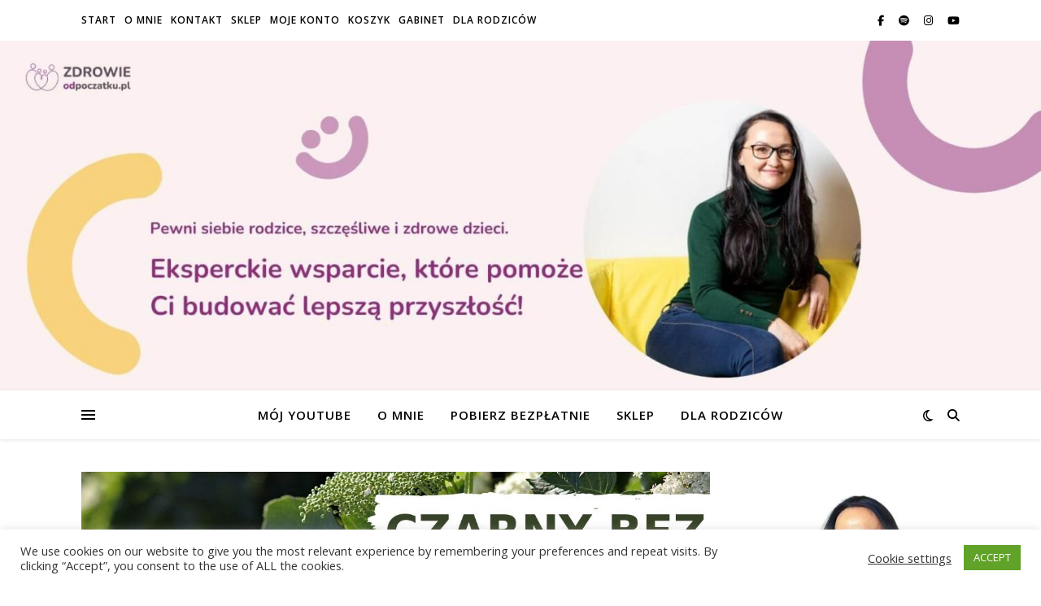

--- FILE ---
content_type: text/html; charset=UTF-8
request_url: https://zdrowieodpoczatku.pl/tag/czarny-bez-na-przeczyszczenie/
body_size: 22046
content:
<!DOCTYPE html><html lang="pl-PL"><head><meta charset="UTF-8"><link rel="preconnect" href="https://fonts.gstatic.com/" crossorigin /><meta name="viewport" content="width=device-width, initial-scale=1.0" /><link rel="profile" href="https://gmpg.org/xfn/11"><meta name='robots' content='index, follow, max-image-preview:large, max-snippet:-1, max-video-preview:-1' /> <script data-cfasync="false" data-pagespeed-no-defer>window.dataLayerPYS = window.dataLayerPYS || [];</script> <title>Archiwa: czarny bez na przeczyszczenie - ZDROWIE OD POCZATKU</title><link rel="canonical" href="https://zdrowieodpoczatku.pl/tag/czarny-bez-na-przeczyszczenie/" /><meta property="og:locale" content="pl_PL" /><meta property="og:type" content="article" /><meta property="og:title" content="Archiwa: czarny bez na przeczyszczenie - ZDROWIE OD POCZATKU" /><meta property="og:url" content="https://zdrowieodpoczatku.pl/tag/czarny-bez-na-przeczyszczenie/" /><meta property="og:site_name" content="ZDROWIE OD POCZATKU" /><meta name="twitter:card" content="summary_large_image" /> <script type="application/ld+json" class="yoast-schema-graph">{"@context":"https://schema.org","@graph":[{"@type":"CollectionPage","@id":"https://zdrowieodpoczatku.pl/tag/czarny-bez-na-przeczyszczenie/","url":"https://zdrowieodpoczatku.pl/tag/czarny-bez-na-przeczyszczenie/","name":"Archiwa: czarny bez na przeczyszczenie - ZDROWIE OD POCZATKU","isPartOf":{"@id":"https://zdrowieodpoczatku.pl/#website"},"primaryImageOfPage":{"@id":"https://zdrowieodpoczatku.pl/tag/czarny-bez-na-przeczyszczenie/#primaryimage"},"image":{"@id":"https://zdrowieodpoczatku.pl/tag/czarny-bez-na-przeczyszczenie/#primaryimage"},"thumbnailUrl":"https://zdrowieodpoczatku.pl/wp-content/uploads/2021/04/WYTRAWNE-KETO-MUFFINKI-4.jpg","breadcrumb":{"@id":"https://zdrowieodpoczatku.pl/tag/czarny-bez-na-przeczyszczenie/#breadcrumb"},"inLanguage":"pl-PL"},{"@type":"ImageObject","inLanguage":"pl-PL","@id":"https://zdrowieodpoczatku.pl/tag/czarny-bez-na-przeczyszczenie/#primaryimage","url":"https://zdrowieodpoczatku.pl/wp-content/uploads/2021/04/WYTRAWNE-KETO-MUFFINKI-4.jpg","contentUrl":"https://zdrowieodpoczatku.pl/wp-content/uploads/2021/04/WYTRAWNE-KETO-MUFFINKI-4.jpg","width":1140,"height":641,"caption":"naturalny lek"},{"@type":"BreadcrumbList","@id":"https://zdrowieodpoczatku.pl/tag/czarny-bez-na-przeczyszczenie/#breadcrumb","itemListElement":[{"@type":"ListItem","position":1,"name":"Strona główna","item":"https://zdrowieodpoczatku.pl/"},{"@type":"ListItem","position":2,"name":"czarny bez na przeczyszczenie"}]},{"@type":"WebSite","@id":"https://zdrowieodpoczatku.pl/#website","url":"https://zdrowieodpoczatku.pl/","name":"ZDROWIE OD POCZATKU","description":"ZADBAJ O SIEBIE I SWOJE DZIECKO. Kroki, dzięki którym zadbasz o swoje zdrowie i zdrowy rozwój własnego dziecka","publisher":{"@id":"https://zdrowieodpoczatku.pl/#/schema/person/143f65c3a5692b000c8e0911ab36f660"},"potentialAction":[{"@type":"SearchAction","target":{"@type":"EntryPoint","urlTemplate":"https://zdrowieodpoczatku.pl/?s={search_term_string}"},"query-input":{"@type":"PropertyValueSpecification","valueRequired":true,"valueName":"search_term_string"}}],"inLanguage":"pl-PL"},{"@type":["Person","Organization"],"@id":"https://zdrowieodpoczatku.pl/#/schema/person/143f65c3a5692b000c8e0911ab36f660","name":"Dorota","logo":{"@id":"https://zdrowieodpoczatku.pl/#/schema/person/image/"},"sameAs":["https://zdrowieodpoczatku.pl"]}]}</script> <script defer id="pys-version-script" src="[data-uri]"></script> <link rel='dns-prefetch' href='//www.googletagmanager.com' /><link rel='dns-prefetch' href='//fonts.googleapis.com' /><link rel='dns-prefetch' href='//pagead2.googlesyndication.com' /><link rel="alternate" type="application/rss+xml" title="ZDROWIE OD POCZATKU &raquo; Kanał z wpisami" href="https://zdrowieodpoczatku.pl/feed/" /><link rel="alternate" type="application/rss+xml" title="ZDROWIE OD POCZATKU &raquo; Kanał z komentarzami" href="https://zdrowieodpoczatku.pl/comments/feed/" /><link rel="alternate" type="application/rss+xml" title="ZDROWIE OD POCZATKU &raquo; Kanał z wpisami otagowanymi jako czarny bez na przeczyszczenie" href="https://zdrowieodpoczatku.pl/tag/czarny-bez-na-przeczyszczenie/feed/" /> <script defer src="[data-uri]"></script> <script id="zdrow-ready" src="[data-uri]" defer></script> <script src="[data-uri]" defer></script><script data-optimized="1" src="https://zdrowieodpoczatku.pl/wp-content/plugins/litespeed-cache/assets/js/webfontloader.min.js" defer></script><link data-optimized="2" rel="stylesheet" href="https://zdrowieodpoczatku.pl/wp-content/litespeed/css/de6f6c73bd18ad42d713ae667b571c70.css?ver=4319a" /> <script defer id="jquery-core-js-extra" src="[data-uri]"></script> <script type="text/javascript" src="https://zdrowieodpoczatku.pl/wp-includes/js/jquery/jquery.min.js?ver=3.7.1" id="jquery-core-js"></script> <script defer id="cookie-law-info-js-extra" src="[data-uri]"></script> <script type="text/javascript" id="pys-js-extra" src="[data-uri]" defer></script> <script defer type="text/javascript" src="https://www.googletagmanager.com/gtag/js?id=G-KCJ9VWJPN8&l=dataLayerPYS" id="google_gtagjs-js"></script> <script defer id="google_gtagjs-js-after" src="[data-uri]"></script> <link rel="https://api.w.org/" href="https://zdrowieodpoczatku.pl/wp-json/" /><link rel="alternate" title="JSON" type="application/json" href="https://zdrowieodpoczatku.pl/wp-json/wp/v2/tags/199" /><link rel="EditURI" type="application/rsd+xml" title="RSD" href="https://zdrowieodpoczatku.pl/xmlrpc.php?rsd" /><meta name="generator" content="WordPress 6.8.3" /><meta name="generator" content="Site Kit by Google 1.170.0" /><script async src="https://pagead2.googlesyndication.com/pagead/js/adsbygoogle.js?client=ca-pub-6734349497990211"
     crossorigin="anonymous"></script> <script defer src="[data-uri]"></script> <meta name="facebook-domain-verification" content="ucpfpayclt6cgec4u1xk7tffmpge1x" /> <script defer src="[data-uri]"></script> <style id="ashe_theme_styles"></style><meta name="google-adsense-platform-account" content="ca-host-pub-2644536267352236"><meta name="google-adsense-platform-domain" content="sitekit.withgoogle.com"><meta name="generator" content="Elementor 3.34.2; features: additional_custom_breakpoints; settings: css_print_method-external, google_font-enabled, font_display-auto"> <script defer src="[data-uri]"></script> </script> <script type="text/javascript" async="async" src="https://pagead2.googlesyndication.com/pagead/js/adsbygoogle.js?client=ca-pub-6734349497990211&amp;host=ca-host-pub-2644536267352236" crossorigin="anonymous"></script> <script  async src="https://pagead2.googlesyndication.com/pagead/js/adsbygoogle.js?client=ca-pub-6734349497990211" crossorigin="anonymous"></script><link rel="icon" href="https://zdrowieodpoczatku.pl/wp-content/uploads/2025/01/cropped-Projekt-bez-nazwy-12-1-32x32.png" sizes="32x32" /><link rel="icon" href="https://zdrowieodpoczatku.pl/wp-content/uploads/2025/01/cropped-Projekt-bez-nazwy-12-1-192x192.png" sizes="192x192" /><link rel="apple-touch-icon" href="https://zdrowieodpoczatku.pl/wp-content/uploads/2025/01/cropped-Projekt-bez-nazwy-12-1-180x180.png" /><meta name="msapplication-TileImage" content="https://zdrowieodpoczatku.pl/wp-content/uploads/2025/01/cropped-Projekt-bez-nazwy-12-1-270x270.png" /></head><body class="archive tag tag-czarny-bez-na-przeczyszczenie tag-199 wp-embed-responsive wp-theme-ashe elementor-default elementor-kit-8 aa-prefix-zdrow-"><div id="page-wrap"><div id="page-header" ><div id="top-bar" class="clear-fix"><div class="boxed-wrapper"><div class="top-bar-socials"> <a href="https://www.facebook.com/zdrowieodpoczatku" target="_blank"> <i class="fa-brands fa-facebook-f"></i> </a> <a href="https://open.spotify.com/show/0KYP8KXVeym2dUCmMnYC4N" target="_blank"> <i class="fa-brands fa-spotify"></i> </a> <a href="https://www.instagram.com/zdrowieodpoczatku/" target="_blank"> <i class="fa-brands fa-instagram"></i> </a> <a href="https://www.youtube.com/channel/UCac7oXoHyf4bQ06mO4VLn1w" target="_blank"> <i class="fa-brands fa-youtube"></i> </a></div><nav class="top-menu-container"><ul id="top-menu" class=""><li id="menu-item-1242" class="menu-item menu-item-type-custom menu-item-object-custom menu-item-home menu-item-1242"><a href="https://zdrowieodpoczatku.pl/">START</a></li><li id="menu-item-1243" class="menu-item menu-item-type-post_type menu-item-object-page menu-item-1243"><a href="https://zdrowieodpoczatku.pl/o-mnie/">O MNIE</a></li><li id="menu-item-1244" class="menu-item menu-item-type-post_type menu-item-object-page menu-item-1244"><a href="https://zdrowieodpoczatku.pl/kontakt/">KONTAKT</a></li><li id="menu-item-2953" class="menu-item menu-item-type-custom menu-item-object-custom menu-item-2953"><a href="https://kurs.zdrowieodpoczatku.pl/sklep/">SKLEP</a></li><li id="menu-item-3186" class="menu-item menu-item-type-custom menu-item-object-custom menu-item-3186"><a href="https://kurs.zdrowieodpoczatku.pl/moje-konto/">MOJE KONTO</a></li><li id="menu-item-3188" class="menu-item menu-item-type-custom menu-item-object-custom menu-item-3188"><a href="https://kurs.zdrowieodpoczatku.pl/koszyk/">KOSZYK</a></li><li id="menu-item-3389" class="menu-item menu-item-type-custom menu-item-object-custom menu-item-3389"><a href="http://www.fizjosens.pl">GABINET</a></li><li id="menu-item-3846" class="menu-item menu-item-type-custom menu-item-object-custom menu-item-3846"><a href="https://kurs.zdrowieodpoczatku.pl/dla-rodzicow/">DLA RODZICÓW</a></li></ul></nav></div></div><div class="entry-header"><div class="cv-outer"><div class="cv-inner"><div class="header-logo"> <a href="https://zdrowieodpoczatku.pl/" class="header-logo-a">ZDROWIE OD POCZATKU</a><p class="site-description">ZADBAJ O SIEBIE I SWOJE DZIECKO. Kroki, dzięki którym zadbasz o swoje zdrowie i zdrowy rozwój własnego dziecka</p></div></div></div></div><div id="main-nav" class="clear-fix"><div class="boxed-wrapper"><div class="main-nav-sidebar"><div> <span></span> <span></span> <span></span></div></div><div class="main-nav-icons"><div class="dark-mode-switcher"> <i class="fa-regular fa-moon" aria-hidden="true"></i></div><div class="main-nav-search"> <i class="fa-solid fa-magnifying-glass"></i> <i class="fa-solid fa-xmark"></i><form role="search" method="get" id="searchform" class="clear-fix" action="https://zdrowieodpoczatku.pl/"><input type="search" name="s" id="s" placeholder="Wyszukiwanie…" data-placeholder="Wpisz i naciśnij Enter ..." value="" /><i class="fa-solid fa-magnifying-glass"></i><input type="submit" id="searchsubmit" value="st" /></form></div></div><nav class="main-menu-container"><ul id="main-menu" class=""><li id="menu-item-2483" class="menu-item menu-item-type-custom menu-item-object-custom menu-item-2483"><a href="https://www.youtube.com/c/Zdrowieodpocz%C4%85tku">Mój YouTube</a></li><li id="menu-item-2733" class="menu-item menu-item-type-post_type menu-item-object-page menu-item-2733"><a href="https://zdrowieodpoczatku.pl/o-mnie/">O MNIE</a></li><li id="menu-item-3212" class="menu-item menu-item-type-post_type menu-item-object-page menu-item-3212"><a href="https://zdrowieodpoczatku.pl/free/">POBIERZ BEZPŁATNIE</a></li><li id="menu-item-3304" class="menu-item menu-item-type-custom menu-item-object-custom menu-item-3304"><a href="https://kurs.zdrowieodpoczatku.pl/sklep/">SKLEP</a></li><li id="menu-item-3845" class="menu-item menu-item-type-custom menu-item-object-custom menu-item-3845"><a href="https://kurs.zdrowieodpoczatku.pl/dla-rodzicow/">DLA RODZICÓW</a></li></ul></nav> <span class="mobile-menu-btn"> <i class="fa-solid fa-chevron-down"></i> </span><nav class="mobile-menu-container"><ul id="mobile-menu" class=""><li class="menu-item menu-item-type-custom menu-item-object-custom menu-item-2483"><a href="https://www.youtube.com/c/Zdrowieodpocz%C4%85tku">Mój YouTube</a></li><li class="menu-item menu-item-type-post_type menu-item-object-page menu-item-2733"><a href="https://zdrowieodpoczatku.pl/o-mnie/">O MNIE</a></li><li class="menu-item menu-item-type-post_type menu-item-object-page menu-item-3212"><a href="https://zdrowieodpoczatku.pl/free/">POBIERZ BEZPŁATNIE</a></li><li class="menu-item menu-item-type-custom menu-item-object-custom menu-item-3304"><a href="https://kurs.zdrowieodpoczatku.pl/sklep/">SKLEP</a></li><li class="menu-item menu-item-type-custom menu-item-object-custom menu-item-3845"><a href="https://kurs.zdrowieodpoczatku.pl/dla-rodzicow/">DLA RODZICÓW</a></li></ul></nav></div></div></div><div class="page-content"><div class="sidebar-alt-wrap"><div class="sidebar-alt-close image-overlay"></div><aside class="sidebar-alt"><div class="sidebar-alt-close-btn"> <span></span> <span></span></div><div id="nav_menu-2" class="ashe-widget widget_nav_menu"><div class="widget-title"><h2>Menu</h2></div><div class="menu-top-menu-container"><ul id="menu-top-menu" class="menu"><li class="menu-item menu-item-type-custom menu-item-object-custom menu-item-home menu-item-1242"><a href="https://zdrowieodpoczatku.pl/">START</a></li><li class="menu-item menu-item-type-post_type menu-item-object-page menu-item-1243"><a href="https://zdrowieodpoczatku.pl/o-mnie/">O MNIE</a></li><li class="menu-item menu-item-type-post_type menu-item-object-page menu-item-1244"><a href="https://zdrowieodpoczatku.pl/kontakt/">KONTAKT</a></li><li class="menu-item menu-item-type-custom menu-item-object-custom menu-item-2953"><a href="https://kurs.zdrowieodpoczatku.pl/sklep/">SKLEP</a></li><li class="menu-item menu-item-type-custom menu-item-object-custom menu-item-3186"><a href="https://kurs.zdrowieodpoczatku.pl/moje-konto/">MOJE KONTO</a></li><li class="menu-item menu-item-type-custom menu-item-object-custom menu-item-3188"><a href="https://kurs.zdrowieodpoczatku.pl/koszyk/">KOSZYK</a></li><li class="menu-item menu-item-type-custom menu-item-object-custom menu-item-3389"><a href="http://www.fizjosens.pl">GABINET</a></li><li class="menu-item menu-item-type-custom menu-item-object-custom menu-item-3846"><a href="https://kurs.zdrowieodpoczatku.pl/dla-rodzicow/">DLA RODZICÓW</a></li></ul></div></div></aside></div><div class="main-content clear-fix boxed-wrapper" data-layout="col1-rsidebar" data-sidebar-sticky="1"><div class="main-container"><ul class="blog-grid"><li><article id="post-1813" class="blog-post ashe-dropcaps post-1813 post type-post status-publish format-standard has-post-thumbnail hentry category-zdrowie tag-czarny-bez tag-czarny-bez-na-goraczke tag-czarny-bez-na-przeczyszczenie tag-czarny-bez-napotnie tag-lek-na-odpornosc tag-na-goraczke tag-na-odpornosc tag-naturalne-leczenie tag-przeciwbolowe-naturalnie"><div class="post-media"> <a href="https://zdrowieodpoczatku.pl/czarny-bez/"></a> <img data-lazyloaded="1" src="[data-uri]" loading="lazy" width="1140" height="641" data-src="https://zdrowieodpoczatku.pl/wp-content/uploads/2021/04/WYTRAWNE-KETO-MUFFINKI-4.jpg" class="attachment-ashe-full-thumbnail size-ashe-full-thumbnail wp-post-image" alt="naturalny lek" decoding="async" data-srcset="https://zdrowieodpoczatku.pl/wp-content/uploads/2021/04/WYTRAWNE-KETO-MUFFINKI-4.jpg 1140w, https://zdrowieodpoczatku.pl/wp-content/uploads/2021/04/WYTRAWNE-KETO-MUFFINKI-4-300x169.jpg 300w, https://zdrowieodpoczatku.pl/wp-content/uploads/2021/04/WYTRAWNE-KETO-MUFFINKI-4-1024x576.jpg 1024w, https://zdrowieodpoczatku.pl/wp-content/uploads/2021/04/WYTRAWNE-KETO-MUFFINKI-4-768x432.jpg 768w, https://zdrowieodpoczatku.pl/wp-content/uploads/2021/04/WYTRAWNE-KETO-MUFFINKI-4-600x337.jpg 600w" data-sizes="(max-width: 1140px) 100vw, 1140px" /><noscript><img loading="lazy" width="1140" height="641" src="https://zdrowieodpoczatku.pl/wp-content/uploads/2021/04/WYTRAWNE-KETO-MUFFINKI-4.jpg" class="attachment-ashe-full-thumbnail size-ashe-full-thumbnail wp-post-image" alt="naturalny lek" decoding="async" srcset="https://zdrowieodpoczatku.pl/wp-content/uploads/2021/04/WYTRAWNE-KETO-MUFFINKI-4.jpg 1140w, https://zdrowieodpoczatku.pl/wp-content/uploads/2021/04/WYTRAWNE-KETO-MUFFINKI-4-300x169.jpg 300w, https://zdrowieodpoczatku.pl/wp-content/uploads/2021/04/WYTRAWNE-KETO-MUFFINKI-4-1024x576.jpg 1024w, https://zdrowieodpoczatku.pl/wp-content/uploads/2021/04/WYTRAWNE-KETO-MUFFINKI-4-768x432.jpg 768w, https://zdrowieodpoczatku.pl/wp-content/uploads/2021/04/WYTRAWNE-KETO-MUFFINKI-4-600x337.jpg 600w" sizes="(max-width: 1140px) 100vw, 1140px" /></noscript></div><header class="post-header"><h2 class="post-title"> <a href="https://zdrowieodpoczatku.pl/czarny-bez/">CZARNY BEZ</a></h2></header><div class="read-more"> <a href="https://zdrowieodpoczatku.pl/czarny-bez/">dowiedz się więcej</a></div><footer class="post-footer"></footer><div class="related-posts"><h3>Zobacz również</h3><section> <a href="https://zdrowieodpoczatku.pl/co-na-adhd/"><img data-lazyloaded="1" src="[data-uri]" loading="lazy" width="500" height="330" data-src="https://zdrowieodpoczatku.pl/wp-content/uploads/2021/10/MALINOWE-ZDROWIE-4-500x330.jpg" class="attachment-ashe-grid-thumbnail size-ashe-grid-thumbnail wp-post-image" alt="CO NA ADHD" decoding="async" /><noscript><img loading="lazy" width="500" height="330" src="https://zdrowieodpoczatku.pl/wp-content/uploads/2021/10/MALINOWE-ZDROWIE-4-500x330.jpg" class="attachment-ashe-grid-thumbnail size-ashe-grid-thumbnail wp-post-image" alt="CO NA ADHD" decoding="async" /></noscript></a><h4><a href="https://zdrowieodpoczatku.pl/co-na-adhd/">CO NA ADHD ?</a></h4> <span class="related-post-date">18 października 2021</span></section><section> <a href="https://zdrowieodpoczatku.pl/zdrowe-jelita-zdrowe-zycie/"><img data-lazyloaded="1" src="[data-uri]" loading="lazy" width="500" height="330" data-src="https://zdrowieodpoczatku.pl/wp-content/uploads/2024/02/Dodaj-naglowek-11-1-500x330.png" class="attachment-ashe-grid-thumbnail size-ashe-grid-thumbnail wp-post-image" alt="" decoding="async" /><noscript><img loading="lazy" width="500" height="330" src="https://zdrowieodpoczatku.pl/wp-content/uploads/2024/02/Dodaj-naglowek-11-1-500x330.png" class="attachment-ashe-grid-thumbnail size-ashe-grid-thumbnail wp-post-image" alt="" decoding="async" /></noscript></a><h4><a href="https://zdrowieodpoczatku.pl/zdrowe-jelita-zdrowe-zycie/">ZDROWE JELITA ZDROWE ŻYCIE</a></h4> <span class="related-post-date">11 lutego 2024</span></section><section> <a href="https://zdrowieodpoczatku.pl/kurkuma/"><img data-lazyloaded="1" src="[data-uri]" loading="lazy" width="500" height="330" data-src="https://zdrowieodpoczatku.pl/wp-content/uploads/2021/04/WYTRAWNE-KETO-MUFFINKI-7-500x330.jpg" class="attachment-ashe-grid-thumbnail size-ashe-grid-thumbnail wp-post-image" alt="naturalne leczenie" decoding="async" /><noscript><img loading="lazy" width="500" height="330" src="https://zdrowieodpoczatku.pl/wp-content/uploads/2021/04/WYTRAWNE-KETO-MUFFINKI-7-500x330.jpg" class="attachment-ashe-grid-thumbnail size-ashe-grid-thumbnail wp-post-image" alt="naturalne leczenie" decoding="async" /></noscript></a><h4><a href="https://zdrowieodpoczatku.pl/kurkuma/">KURKUMA</a></h4> <span class="related-post-date">25 kwietnia 2021</span></section><div class="clear-fix"></div></div></article></li></ul></div><div class="sidebar-right-wrap"><aside class="sidebar-right"><div id="text-2" class="ashe-widget widget_text"><div class="textwidget"><p><img data-lazyloaded="1" src="[data-uri]" fetchpriority="high" fetchpriority="high" decoding="async" class="size-medium wp-image-2369" data-src="https://zdrowieodpoczatku.pl/wp-content/uploads/2022/06/Untitled-design-300x300.jpg" alt="dorota robaczyńska" width="300" height="300" data-srcset="https://zdrowieodpoczatku.pl/wp-content/uploads/2022/06/Untitled-design-300x300.jpg 300w, https://zdrowieodpoczatku.pl/wp-content/uploads/2022/06/Untitled-design-150x150.jpg 150w, https://zdrowieodpoczatku.pl/wp-content/uploads/2022/06/Untitled-design-768x768.jpg 768w, https://zdrowieodpoczatku.pl/wp-content/uploads/2022/06/Untitled-design-75x75.jpg 75w, https://zdrowieodpoczatku.pl/wp-content/uploads/2022/06/Untitled-design.jpg 827w" data-sizes="(max-width: 300px) 100vw, 300px" /><noscript><img fetchpriority="high" fetchpriority="high" decoding="async" class="size-medium wp-image-2369" src="https://zdrowieodpoczatku.pl/wp-content/uploads/2022/06/Untitled-design-300x300.jpg" alt="dorota robaczyńska" width="300" height="300" srcset="https://zdrowieodpoczatku.pl/wp-content/uploads/2022/06/Untitled-design-300x300.jpg 300w, https://zdrowieodpoczatku.pl/wp-content/uploads/2022/06/Untitled-design-150x150.jpg 150w, https://zdrowieodpoczatku.pl/wp-content/uploads/2022/06/Untitled-design-768x768.jpg 768w, https://zdrowieodpoczatku.pl/wp-content/uploads/2022/06/Untitled-design-75x75.jpg 75w, https://zdrowieodpoczatku.pl/wp-content/uploads/2022/06/Untitled-design.jpg 827w" sizes="(max-width: 300px) 100vw, 300px" /></noscript></p><p><span style="letter-spacing: 1.5px; text-align: center;">        Dorota Robaczyńska       </span><span style="letter-spacing: 1.5px; text-align: center;">ZDROWIE  i ROZWÓJ</span></p><p>Na co dzień pracuję jako fizjoterapeutka i terapeutka integracji sensorycznej. Pasjonują mnie naturalne metody wspierania naszego zdrowia i samopoczucia. Stworzyłam kursy online dla rodziców niemowląt.</p></div></div><div id="block-31" class="ashe-widget widget_block widget_media_gallery"><figure class="wp-block-gallery has-nested-images columns-default is-cropped wp-block-gallery-1 is-layout-flex wp-block-gallery-is-layout-flex"></figure></div><div id="block-57" class="ashe-widget widget_block widget_media_image"><figure class="wp-block-image size-large"><a href="https://www.kurs.zdrowieodpoczatku.pl/40-zabaw"><img data-lazyloaded="1" src="[data-uri]" decoding="async" width="1024" height="1024" data-src="https://zdrowieodpoczatku.pl/wp-content/uploads/2025/08/2-14-1-1024x1024.jpg" alt="" class="wp-image-3791" data-srcset="https://zdrowieodpoczatku.pl/wp-content/uploads/2025/08/2-14-1-1024x1024.jpg 1024w, https://zdrowieodpoczatku.pl/wp-content/uploads/2025/08/2-14-1-300x300.jpg 300w, https://zdrowieodpoczatku.pl/wp-content/uploads/2025/08/2-14-1-150x150.jpg 150w, https://zdrowieodpoczatku.pl/wp-content/uploads/2025/08/2-14-1-768x768.jpg 768w, https://zdrowieodpoczatku.pl/wp-content/uploads/2025/08/2-14-1-1536x1536.jpg 1536w, https://zdrowieodpoczatku.pl/wp-content/uploads/2025/08/2-14-1-1140x1140.jpg 1140w, https://zdrowieodpoczatku.pl/wp-content/uploads/2025/08/2-14-1-75x75.jpg 75w, https://zdrowieodpoczatku.pl/wp-content/uploads/2025/08/2-14-1.jpg 2000w" data-sizes="(max-width: 1024px) 100vw, 1024px" /><noscript><img decoding="async" width="1024" height="1024" src="https://zdrowieodpoczatku.pl/wp-content/uploads/2025/08/2-14-1-1024x1024.jpg" alt="" class="wp-image-3791" srcset="https://zdrowieodpoczatku.pl/wp-content/uploads/2025/08/2-14-1-1024x1024.jpg 1024w, https://zdrowieodpoczatku.pl/wp-content/uploads/2025/08/2-14-1-300x300.jpg 300w, https://zdrowieodpoczatku.pl/wp-content/uploads/2025/08/2-14-1-150x150.jpg 150w, https://zdrowieodpoczatku.pl/wp-content/uploads/2025/08/2-14-1-768x768.jpg 768w, https://zdrowieodpoczatku.pl/wp-content/uploads/2025/08/2-14-1-1536x1536.jpg 1536w, https://zdrowieodpoczatku.pl/wp-content/uploads/2025/08/2-14-1-1140x1140.jpg 1140w, https://zdrowieodpoczatku.pl/wp-content/uploads/2025/08/2-14-1-75x75.jpg 75w, https://zdrowieodpoczatku.pl/wp-content/uploads/2025/08/2-14-1.jpg 2000w" sizes="(max-width: 1024px) 100vw, 1024px" /></noscript></a></figure></div><div id="block-58" class="ashe-widget widget_block"><h2 class="wp-block-heading">Ebook " 40 zabaw wyciszających dla dzieci"</h2></div><div id="block-56" class="ashe-widget widget_block widget_media_image"><figure class="wp-block-image size-large"><a href="https://landing.mailerlite.com/webforms/landing/r1e3o5"><img data-lazyloaded="1" src="[data-uri]" decoding="async" width="819" height="1024" data-src="https://zdrowieodpoczatku.pl/wp-content/uploads/2025/07/Pobierz-zabawy-wyciszajace-z-mojego-ebooka-za-fre-1-819x1024.jpg" alt="" class="wp-image-3777" data-srcset="https://zdrowieodpoczatku.pl/wp-content/uploads/2025/07/Pobierz-zabawy-wyciszajace-z-mojego-ebooka-za-fre-1-819x1024.jpg 819w, https://zdrowieodpoczatku.pl/wp-content/uploads/2025/07/Pobierz-zabawy-wyciszajace-z-mojego-ebooka-za-fre-1-240x300.jpg 240w, https://zdrowieodpoczatku.pl/wp-content/uploads/2025/07/Pobierz-zabawy-wyciszajace-z-mojego-ebooka-za-fre-1-768x960.jpg 768w, https://zdrowieodpoczatku.pl/wp-content/uploads/2025/07/Pobierz-zabawy-wyciszajace-z-mojego-ebooka-za-fre-1.jpg 1080w" data-sizes="(max-width: 819px) 100vw, 819px" /><noscript><img decoding="async" width="819" height="1024" src="https://zdrowieodpoczatku.pl/wp-content/uploads/2025/07/Pobierz-zabawy-wyciszajace-z-mojego-ebooka-za-fre-1-819x1024.jpg" alt="" class="wp-image-3777" srcset="https://zdrowieodpoczatku.pl/wp-content/uploads/2025/07/Pobierz-zabawy-wyciszajace-z-mojego-ebooka-za-fre-1-819x1024.jpg 819w, https://zdrowieodpoczatku.pl/wp-content/uploads/2025/07/Pobierz-zabawy-wyciszajace-z-mojego-ebooka-za-fre-1-240x300.jpg 240w, https://zdrowieodpoczatku.pl/wp-content/uploads/2025/07/Pobierz-zabawy-wyciszajace-z-mojego-ebooka-za-fre-1-768x960.jpg 768w, https://zdrowieodpoczatku.pl/wp-content/uploads/2025/07/Pobierz-zabawy-wyciszajace-z-mojego-ebooka-za-fre-1.jpg 1080w" sizes="(max-width: 819px) 100vw, 819px" /></noscript></a></figure></div><div id="block-54" class="ashe-widget widget_block widget_media_image"><figure class="wp-block-image size-large"><a href="https://landing.mailerlite.com/webforms/landing/z4b8h4"><img data-lazyloaded="1" src="[data-uri]" loading="lazy" loading="lazy" decoding="async" width="819" height="1024" data-src="https://zdrowieodpoczatku.pl/wp-content/uploads/2025/06/Pobierz-bezplatny-ebook-819x1024.jpg" alt="" class="wp-image-3712" data-srcset="https://zdrowieodpoczatku.pl/wp-content/uploads/2025/06/Pobierz-bezplatny-ebook-819x1024.jpg 819w, https://zdrowieodpoczatku.pl/wp-content/uploads/2025/06/Pobierz-bezplatny-ebook-240x300.jpg 240w, https://zdrowieodpoczatku.pl/wp-content/uploads/2025/06/Pobierz-bezplatny-ebook-768x960.jpg 768w, https://zdrowieodpoczatku.pl/wp-content/uploads/2025/06/Pobierz-bezplatny-ebook.jpg 1080w" data-sizes="(max-width: 819px) 100vw, 819px" /><noscript><img loading="lazy" loading="lazy" decoding="async" width="819" height="1024" src="https://zdrowieodpoczatku.pl/wp-content/uploads/2025/06/Pobierz-bezplatny-ebook-819x1024.jpg" alt="" class="wp-image-3712" srcset="https://zdrowieodpoczatku.pl/wp-content/uploads/2025/06/Pobierz-bezplatny-ebook-819x1024.jpg 819w, https://zdrowieodpoczatku.pl/wp-content/uploads/2025/06/Pobierz-bezplatny-ebook-240x300.jpg 240w, https://zdrowieodpoczatku.pl/wp-content/uploads/2025/06/Pobierz-bezplatny-ebook-768x960.jpg 768w, https://zdrowieodpoczatku.pl/wp-content/uploads/2025/06/Pobierz-bezplatny-ebook.jpg 1080w" sizes="(max-width: 819px) 100vw, 819px" /></noscript></a></figure></div><div id="block-45" class="ashe-widget widget_block widget_media_image"><figure class="wp-block-image size-large"><a href="https://landing.mailerlite.com/webforms/landing/t2s5y1"><img data-lazyloaded="1" src="[data-uri]" loading="lazy" loading="lazy" decoding="async" width="1024" height="1024" data-src="https://zdrowieodpoczatku.pl/wp-content/uploads/2025/03/✅-Checklista-Czy-Twoje-dziecko-ma-trudnosci-sensoryczne-1-1-1024x1024.jpg" alt="" class="wp-image-3604" data-srcset="https://zdrowieodpoczatku.pl/wp-content/uploads/2025/03/✅-Checklista-Czy-Twoje-dziecko-ma-trudnosci-sensoryczne-1-1-1024x1024.jpg 1024w, https://zdrowieodpoczatku.pl/wp-content/uploads/2025/03/✅-Checklista-Czy-Twoje-dziecko-ma-trudnosci-sensoryczne-1-1-300x300.jpg 300w, https://zdrowieodpoczatku.pl/wp-content/uploads/2025/03/✅-Checklista-Czy-Twoje-dziecko-ma-trudnosci-sensoryczne-1-1-150x150.jpg 150w, https://zdrowieodpoczatku.pl/wp-content/uploads/2025/03/✅-Checklista-Czy-Twoje-dziecko-ma-trudnosci-sensoryczne-1-1-768x768.jpg 768w, https://zdrowieodpoczatku.pl/wp-content/uploads/2025/03/✅-Checklista-Czy-Twoje-dziecko-ma-trudnosci-sensoryczne-1-1-75x75.jpg 75w, https://zdrowieodpoczatku.pl/wp-content/uploads/2025/03/✅-Checklista-Czy-Twoje-dziecko-ma-trudnosci-sensoryczne-1-1.jpg 1080w" data-sizes="(max-width: 1024px) 100vw, 1024px" /><noscript><img loading="lazy" loading="lazy" decoding="async" width="1024" height="1024" src="https://zdrowieodpoczatku.pl/wp-content/uploads/2025/03/✅-Checklista-Czy-Twoje-dziecko-ma-trudnosci-sensoryczne-1-1-1024x1024.jpg" alt="" class="wp-image-3604" srcset="https://zdrowieodpoczatku.pl/wp-content/uploads/2025/03/✅-Checklista-Czy-Twoje-dziecko-ma-trudnosci-sensoryczne-1-1-1024x1024.jpg 1024w, https://zdrowieodpoczatku.pl/wp-content/uploads/2025/03/✅-Checklista-Czy-Twoje-dziecko-ma-trudnosci-sensoryczne-1-1-300x300.jpg 300w, https://zdrowieodpoczatku.pl/wp-content/uploads/2025/03/✅-Checklista-Czy-Twoje-dziecko-ma-trudnosci-sensoryczne-1-1-150x150.jpg 150w, https://zdrowieodpoczatku.pl/wp-content/uploads/2025/03/✅-Checklista-Czy-Twoje-dziecko-ma-trudnosci-sensoryczne-1-1-768x768.jpg 768w, https://zdrowieodpoczatku.pl/wp-content/uploads/2025/03/✅-Checklista-Czy-Twoje-dziecko-ma-trudnosci-sensoryczne-1-1-75x75.jpg 75w, https://zdrowieodpoczatku.pl/wp-content/uploads/2025/03/✅-Checklista-Czy-Twoje-dziecko-ma-trudnosci-sensoryczne-1-1.jpg 1080w" sizes="(max-width: 1024px) 100vw, 1024px" /></noscript></a></figure></div><div id="block-21" class="ashe-widget widget_block widget_media_gallery"><figure class="wp-block-gallery has-nested-images columns-default is-cropped wp-block-gallery-2 is-layout-flex wp-block-gallery-is-layout-flex"><figure class="wp-block-image size-large"><a href="https://landing.mailerlite.com/webforms/landing/h2a1n0"><img data-lazyloaded="1" src="[data-uri]" loading="lazy" loading="lazy" decoding="async" width="1024" height="1024" data-id="2534" data-src="https://zdrowieodpoczatku.pl/wp-content/uploads/2022/12/POBIERZ-BEZPLATNA-KARTE-ROZWOJU-DZIECKA-1-1024x1024.jpg" alt="" class="wp-image-2534" data-srcset="https://zdrowieodpoczatku.pl/wp-content/uploads/2022/12/POBIERZ-BEZPLATNA-KARTE-ROZWOJU-DZIECKA-1-1024x1024.jpg 1024w, https://zdrowieodpoczatku.pl/wp-content/uploads/2022/12/POBIERZ-BEZPLATNA-KARTE-ROZWOJU-DZIECKA-1-300x300.jpg 300w, https://zdrowieodpoczatku.pl/wp-content/uploads/2022/12/POBIERZ-BEZPLATNA-KARTE-ROZWOJU-DZIECKA-1-150x150.jpg 150w, https://zdrowieodpoczatku.pl/wp-content/uploads/2022/12/POBIERZ-BEZPLATNA-KARTE-ROZWOJU-DZIECKA-1-768x768.jpg 768w, https://zdrowieodpoczatku.pl/wp-content/uploads/2022/12/POBIERZ-BEZPLATNA-KARTE-ROZWOJU-DZIECKA-1-75x75.jpg 75w, https://zdrowieodpoczatku.pl/wp-content/uploads/2022/12/POBIERZ-BEZPLATNA-KARTE-ROZWOJU-DZIECKA-1.jpg 1080w" data-sizes="(max-width: 1024px) 100vw, 1024px" /><noscript><img loading="lazy" loading="lazy" decoding="async" width="1024" height="1024" data-id="2534" src="https://zdrowieodpoczatku.pl/wp-content/uploads/2022/12/POBIERZ-BEZPLATNA-KARTE-ROZWOJU-DZIECKA-1-1024x1024.jpg" alt="" class="wp-image-2534" srcset="https://zdrowieodpoczatku.pl/wp-content/uploads/2022/12/POBIERZ-BEZPLATNA-KARTE-ROZWOJU-DZIECKA-1-1024x1024.jpg 1024w, https://zdrowieodpoczatku.pl/wp-content/uploads/2022/12/POBIERZ-BEZPLATNA-KARTE-ROZWOJU-DZIECKA-1-300x300.jpg 300w, https://zdrowieodpoczatku.pl/wp-content/uploads/2022/12/POBIERZ-BEZPLATNA-KARTE-ROZWOJU-DZIECKA-1-150x150.jpg 150w, https://zdrowieodpoczatku.pl/wp-content/uploads/2022/12/POBIERZ-BEZPLATNA-KARTE-ROZWOJU-DZIECKA-1-768x768.jpg 768w, https://zdrowieodpoczatku.pl/wp-content/uploads/2022/12/POBIERZ-BEZPLATNA-KARTE-ROZWOJU-DZIECKA-1-75x75.jpg 75w, https://zdrowieodpoczatku.pl/wp-content/uploads/2022/12/POBIERZ-BEZPLATNA-KARTE-ROZWOJU-DZIECKA-1.jpg 1080w" sizes="(max-width: 1024px) 100vw, 1024px" /></noscript></a></figure></figure></div><div id="block-38" class="ashe-widget widget_block widget_media_gallery"><figure class="wp-block-gallery has-nested-images columns-default is-cropped wp-block-gallery-3 is-layout-flex wp-block-gallery-is-layout-flex"><figure class="wp-block-image size-large"><a href="https://landing.mailerlite.com/webforms/landing/g2t4a5"><img data-lazyloaded="1" src="[data-uri]" loading="lazy" loading="lazy" decoding="async" width="1024" height="1024" data-id="3470" data-src="https://zdrowieodpoczatku.pl/wp-content/uploads/2024/12/POBIERZ-BEZPLATNIE-1-1024x1024.jpg" alt="" class="wp-image-3470" data-srcset="https://zdrowieodpoczatku.pl/wp-content/uploads/2024/12/POBIERZ-BEZPLATNIE-1-1024x1024.jpg 1024w, https://zdrowieodpoczatku.pl/wp-content/uploads/2024/12/POBIERZ-BEZPLATNIE-1-300x300.jpg 300w, https://zdrowieodpoczatku.pl/wp-content/uploads/2024/12/POBIERZ-BEZPLATNIE-1-150x150.jpg 150w, https://zdrowieodpoczatku.pl/wp-content/uploads/2024/12/POBIERZ-BEZPLATNIE-1-768x768.jpg 768w, https://zdrowieodpoczatku.pl/wp-content/uploads/2024/12/POBIERZ-BEZPLATNIE-1-75x75.jpg 75w, https://zdrowieodpoczatku.pl/wp-content/uploads/2024/12/POBIERZ-BEZPLATNIE-1.jpg 1080w" data-sizes="(max-width: 1024px) 100vw, 1024px" /><noscript><img loading="lazy" loading="lazy" decoding="async" width="1024" height="1024" data-id="3470" src="https://zdrowieodpoczatku.pl/wp-content/uploads/2024/12/POBIERZ-BEZPLATNIE-1-1024x1024.jpg" alt="" class="wp-image-3470" srcset="https://zdrowieodpoczatku.pl/wp-content/uploads/2024/12/POBIERZ-BEZPLATNIE-1-1024x1024.jpg 1024w, https://zdrowieodpoczatku.pl/wp-content/uploads/2024/12/POBIERZ-BEZPLATNIE-1-300x300.jpg 300w, https://zdrowieodpoczatku.pl/wp-content/uploads/2024/12/POBIERZ-BEZPLATNIE-1-150x150.jpg 150w, https://zdrowieodpoczatku.pl/wp-content/uploads/2024/12/POBIERZ-BEZPLATNIE-1-768x768.jpg 768w, https://zdrowieodpoczatku.pl/wp-content/uploads/2024/12/POBIERZ-BEZPLATNIE-1-75x75.jpg 75w, https://zdrowieodpoczatku.pl/wp-content/uploads/2024/12/POBIERZ-BEZPLATNIE-1.jpg 1080w" sizes="(max-width: 1024px) 100vw, 1024px" /></noscript></a></figure></figure></div><div id="block-23" class="ashe-widget widget_block widget_media_image"><figure class="wp-block-image size-large"><a href="https://landing.mailerlite.com/webforms/landing/y4j2g7"><img data-lazyloaded="1" src="[data-uri]" loading="lazy" loading="lazy" decoding="async" width="1024" height="1024" data-src="https://zdrowieodpoczatku.pl/wp-content/uploads/2023/01/POBIERZ-BEZPLATNA-KARTE-ROZWOJU-DZIECKA-1-1024x1024.png" alt="" class="wp-image-2599" data-srcset="https://zdrowieodpoczatku.pl/wp-content/uploads/2023/01/POBIERZ-BEZPLATNA-KARTE-ROZWOJU-DZIECKA-1-1024x1024.png 1024w, https://zdrowieodpoczatku.pl/wp-content/uploads/2023/01/POBIERZ-BEZPLATNA-KARTE-ROZWOJU-DZIECKA-1-300x300.png 300w, https://zdrowieodpoczatku.pl/wp-content/uploads/2023/01/POBIERZ-BEZPLATNA-KARTE-ROZWOJU-DZIECKA-1-150x150.png 150w, https://zdrowieodpoczatku.pl/wp-content/uploads/2023/01/POBIERZ-BEZPLATNA-KARTE-ROZWOJU-DZIECKA-1-768x768.png 768w, https://zdrowieodpoczatku.pl/wp-content/uploads/2023/01/POBIERZ-BEZPLATNA-KARTE-ROZWOJU-DZIECKA-1-75x75.png 75w, https://zdrowieodpoczatku.pl/wp-content/uploads/2023/01/POBIERZ-BEZPLATNA-KARTE-ROZWOJU-DZIECKA-1.png 1080w" data-sizes="(max-width: 1024px) 100vw, 1024px" /><noscript><img loading="lazy" loading="lazy" decoding="async" width="1024" height="1024" src="https://zdrowieodpoczatku.pl/wp-content/uploads/2023/01/POBIERZ-BEZPLATNA-KARTE-ROZWOJU-DZIECKA-1-1024x1024.png" alt="" class="wp-image-2599" srcset="https://zdrowieodpoczatku.pl/wp-content/uploads/2023/01/POBIERZ-BEZPLATNA-KARTE-ROZWOJU-DZIECKA-1-1024x1024.png 1024w, https://zdrowieodpoczatku.pl/wp-content/uploads/2023/01/POBIERZ-BEZPLATNA-KARTE-ROZWOJU-DZIECKA-1-300x300.png 300w, https://zdrowieodpoczatku.pl/wp-content/uploads/2023/01/POBIERZ-BEZPLATNA-KARTE-ROZWOJU-DZIECKA-1-150x150.png 150w, https://zdrowieodpoczatku.pl/wp-content/uploads/2023/01/POBIERZ-BEZPLATNA-KARTE-ROZWOJU-DZIECKA-1-768x768.png 768w, https://zdrowieodpoczatku.pl/wp-content/uploads/2023/01/POBIERZ-BEZPLATNA-KARTE-ROZWOJU-DZIECKA-1-75x75.png 75w, https://zdrowieodpoczatku.pl/wp-content/uploads/2023/01/POBIERZ-BEZPLATNA-KARTE-ROZWOJU-DZIECKA-1.png 1080w" sizes="(max-width: 1024px) 100vw, 1024px" /></noscript></a></figure></div><div id="block-39" class="ashe-widget widget_block widget_media_image"><figure class="wp-block-image size-large"><a href="https://zdrowieodpoczatku.pl/kody-rabatowe/"><img data-lazyloaded="1" src="[data-uri]" loading="lazy" loading="lazy" decoding="async" width="1024" height="1024" data-src="https://zdrowieodpoczatku.pl/wp-content/uploads/2024/04/Bezowy-i-Szary-Minimalistyczny-Cytat-Post-na-Instagram-3-2-1024x1024.jpg" alt="" class="wp-image-3264" data-srcset="https://zdrowieodpoczatku.pl/wp-content/uploads/2024/04/Bezowy-i-Szary-Minimalistyczny-Cytat-Post-na-Instagram-3-2-1024x1024.jpg 1024w, https://zdrowieodpoczatku.pl/wp-content/uploads/2024/04/Bezowy-i-Szary-Minimalistyczny-Cytat-Post-na-Instagram-3-2-300x300.jpg 300w, https://zdrowieodpoczatku.pl/wp-content/uploads/2024/04/Bezowy-i-Szary-Minimalistyczny-Cytat-Post-na-Instagram-3-2-150x150.jpg 150w, https://zdrowieodpoczatku.pl/wp-content/uploads/2024/04/Bezowy-i-Szary-Minimalistyczny-Cytat-Post-na-Instagram-3-2-768x768.jpg 768w, https://zdrowieodpoczatku.pl/wp-content/uploads/2024/04/Bezowy-i-Szary-Minimalistyczny-Cytat-Post-na-Instagram-3-2-75x75.jpg 75w, https://zdrowieodpoczatku.pl/wp-content/uploads/2024/04/Bezowy-i-Szary-Minimalistyczny-Cytat-Post-na-Instagram-3-2.jpg 1080w" data-sizes="(max-width: 1024px) 100vw, 1024px" /><noscript><img loading="lazy" loading="lazy" decoding="async" width="1024" height="1024" src="https://zdrowieodpoczatku.pl/wp-content/uploads/2024/04/Bezowy-i-Szary-Minimalistyczny-Cytat-Post-na-Instagram-3-2-1024x1024.jpg" alt="" class="wp-image-3264" srcset="https://zdrowieodpoczatku.pl/wp-content/uploads/2024/04/Bezowy-i-Szary-Minimalistyczny-Cytat-Post-na-Instagram-3-2-1024x1024.jpg 1024w, https://zdrowieodpoczatku.pl/wp-content/uploads/2024/04/Bezowy-i-Szary-Minimalistyczny-Cytat-Post-na-Instagram-3-2-300x300.jpg 300w, https://zdrowieodpoczatku.pl/wp-content/uploads/2024/04/Bezowy-i-Szary-Minimalistyczny-Cytat-Post-na-Instagram-3-2-150x150.jpg 150w, https://zdrowieodpoczatku.pl/wp-content/uploads/2024/04/Bezowy-i-Szary-Minimalistyczny-Cytat-Post-na-Instagram-3-2-768x768.jpg 768w, https://zdrowieodpoczatku.pl/wp-content/uploads/2024/04/Bezowy-i-Szary-Minimalistyczny-Cytat-Post-na-Instagram-3-2-75x75.jpg 75w, https://zdrowieodpoczatku.pl/wp-content/uploads/2024/04/Bezowy-i-Szary-Minimalistyczny-Cytat-Post-na-Instagram-3-2.jpg 1080w" sizes="(max-width: 1024px) 100vw, 1024px" /></noscript></a></figure></div><div id="block-44" class="ashe-widget widget_block"><div class="wp-block-group is-nowrap is-layout-flex wp-container-core-group-is-layout-6c531013 wp-block-group-is-layout-flex"><div class="widget widget_text"><h2 class="widgettitle">Podobają Ci się treści, które tworzę? Możesz mi podziękować kupując kawkę;)</h2><div class="textwidget"><p>&nbsp;</p><p><a href="http://buycoffee.to/zdrowieodpoczatku"><img data-lazyloaded="1" src="[data-uri]" loading="lazy" loading="lazy" decoding="async" loading="lazy" class="alignnone wp-image-2012 size-full" data-src="https://zdrowieodpoczatku.pl/wp-content/uploads/2021/08/buycoffeeto-btn-primary-outline.png" alt="WSPARCIE" width="159" height="39" /><noscript><img loading="lazy" loading="lazy" decoding="async" loading="lazy" class="alignnone wp-image-2012 size-full" src="https://zdrowieodpoczatku.pl/wp-content/uploads/2021/08/buycoffeeto-btn-primary-outline.png" alt="WSPARCIE" width="159" height="39" /></noscript></a></p><p>&nbsp;</p></div></div></div></div><div id="search-5" class="ashe-widget widget_search"><form role="search" method="get" id="searchform" class="clear-fix" action="https://zdrowieodpoczatku.pl/"><input type="search" name="s" id="s" placeholder="Wyszukiwanie…" data-placeholder="Wpisz i naciśnij Enter ..." value="" /><i class="fa-solid fa-magnifying-glass"></i><input type="submit" id="searchsubmit" value="st" /></form></div><div id="block-47" class="ashe-widget widget_block widget_media_image"></div></aside></div></div></div><footer id="page-footer" class="clear-fix"> <span class="scrolltop"> <i class="fa-solid fa-angle-up"></i> </span><div class="page-footer-inner boxed-wrapper"><div class="footer-widgets clear-fix"><div id="text-8" class="ashe-widget widget_text"><div class="widget-title"><h2>KURSY ONLINE DLA RODZICÓW NIEMOWLĄT</h2></div><div class="textwidget"><p><img data-lazyloaded="1" src="[data-uri]" loading="lazy" loading="lazy" decoding="async" class="alignnone size-medium wp-image-3050" data-src="https://zdrowieodpoczatku.pl/wp-content/uploads/2023/12/Beige-Black-Modern-Free-Guide-Mockup-Instagram-Post-12-1-2-300x300.png" alt="" width="300" height="300" /><noscript><img loading="lazy" loading="lazy" decoding="async" class="alignnone size-medium wp-image-3050" src="https://zdrowieodpoczatku.pl/wp-content/uploads/2023/12/Beige-Black-Modern-Free-Guide-Mockup-Instagram-Post-12-1-2-300x300.png" alt="" width="300" height="300" /></noscript><a href="http://www.kurs.zdrowieodpoczatku.pl/sklep">http://www.kurs.zdrowieodpoczatku.pl/sklep</a></p><p>&nbsp;</p></div></div></div><div class="footer-copyright"><div class="copyright-info"> © 2025 - Wszelkie prawa zastrzeżone.</div><nav class="footer-menu-container"><ul id="footer-menu" class=""><li id="menu-item-1463" class="menu-item menu-item-type-custom menu-item-object-custom menu-item-1463"><a href="https://zdrowieodpoczatku.pl/polityka-prywatnosci-3/">POLITYKA PRYWATNOŚCI</a></li><li id="menu-item-2876" class="menu-item menu-item-type-post_type menu-item-object-page menu-item-2876"><a href="https://zdrowieodpoczatku.pl/regulamin/">REGULAMIN</a></li><li id="menu-item-1487" class="menu-item menu-item-type-post_type menu-item-object-page menu-item-1487"><a href="https://zdrowieodpoczatku.pl/kontakt/">KONTAKT</a></li><li id="menu-item-2951" class="menu-item menu-item-type-custom menu-item-object-custom menu-item-2951"><a href="https://kurs.zdrowieodpoczatku.pl/kursy-online/">KURSY ONLINE</a></li></ul></nav><div class="credit"> Ashe Motyw przez <a href="https://wp-royal-themes.com/"><a href="https://wp-royal-themes.com/">WP Royal</a>.</a></div></div></div></footer></div> <script type="speculationrules">{"prefetch":[{"source":"document","where":{"and":[{"href_matches":"\/*"},{"not":{"href_matches":["\/wp-*.php","\/wp-admin\/*","\/wp-content\/uploads\/*","\/wp-content\/*","\/wp-content\/plugins\/*","\/wp-content\/themes\/ashe\/*","\/*\\?(.+)"]}},{"not":{"selector_matches":"a[rel~=\"nofollow\"]"}},{"not":{"selector_matches":".no-prefetch, .no-prefetch a"}}]},"eagerness":"conservative"}]}</script> <div id="cookie-law-info-bar" data-nosnippet="true"><span><div class="cli-bar-container cli-style-v2"><div class="cli-bar-message">We use cookies on our website to give you the most relevant experience by remembering your preferences and repeat visits. By clicking “Accept”, you consent to the use of ALL the cookies.</div><div class="cli-bar-btn_container"><a role='button' class="cli_settings_button" style="margin:0px 10px 0px 5px">Cookie settings</a><a role='button' data-cli_action="accept" id="cookie_action_close_header" class="medium cli-plugin-button cli-plugin-main-button cookie_action_close_header cli_action_button wt-cli-accept-btn" style="display:inline-block">ACCEPT</a></div></div></span></div><div id="cookie-law-info-again" style="display:none" data-nosnippet="true"><span id="cookie_hdr_showagain">Manage consent</span></div><div class="cli-modal" data-nosnippet="true" id="cliSettingsPopup" tabindex="-1" role="dialog" aria-labelledby="cliSettingsPopup" aria-hidden="true"><div class="cli-modal-dialog" role="document"><div class="cli-modal-content cli-bar-popup"> <button type="button" class="cli-modal-close" id="cliModalClose"> <svg class="" viewBox="0 0 24 24"><path d="M19 6.41l-1.41-1.41-5.59 5.59-5.59-5.59-1.41 1.41 5.59 5.59-5.59 5.59 1.41 1.41 5.59-5.59 5.59 5.59 1.41-1.41-5.59-5.59z"></path><path d="M0 0h24v24h-24z" fill="none"></path></svg> <span class="wt-cli-sr-only">Close</span> </button><div class="cli-modal-body"><div class="cli-container-fluid cli-tab-container"><div class="cli-row"><div class="cli-col-12 cli-align-items-stretch cli-px-0"><div class="cli-privacy-overview"><h4>Privacy Overview</h4><div class="cli-privacy-content"><div class="cli-privacy-content-text">This website uses cookies to improve your experience while you navigate through the website. Out of these, the cookies that are categorized as necessary are stored on your browser as they are essential for the working of basic functionalities of the website. We also use third-party cookies that help us analyze and understand how you use this website. These cookies will be stored in your browser only with your consent. You also have the option to opt-out of these cookies. But opting out of some of these cookies may affect your browsing experience.</div></div> <a class="cli-privacy-readmore" aria-label="Show more" role="button" data-readmore-text="Show more" data-readless-text="Show less"></a></div></div><div class="cli-col-12 cli-align-items-stretch cli-px-0 cli-tab-section-container"><div class="cli-tab-section"><div class="cli-tab-header"> <a role="button" tabindex="0" class="cli-nav-link cli-settings-mobile" data-target="necessary" data-toggle="cli-toggle-tab"> Necessary </a><div class="wt-cli-necessary-checkbox"> <input type="checkbox" class="cli-user-preference-checkbox"  id="wt-cli-checkbox-necessary" data-id="checkbox-necessary" checked="checked"  /> <label class="form-check-label" for="wt-cli-checkbox-necessary">Necessary</label></div> <span class="cli-necessary-caption">Always Enabled</span></div><div class="cli-tab-content"><div class="cli-tab-pane cli-fade" data-id="necessary"><div class="wt-cli-cookie-description"> Necessary cookies are absolutely essential for the website to function properly. These cookies ensure basic functionalities and security features of the website, anonymously.<table class="cookielawinfo-row-cat-table cookielawinfo-winter"><thead><tr><th class="cookielawinfo-column-1">Cookie</th><th class="cookielawinfo-column-3">Duration</th><th class="cookielawinfo-column-4">Description</th></tr></thead><tbody><tr class="cookielawinfo-row"><td class="cookielawinfo-column-1">cookielawinfo-checbox-analytics</td><td class="cookielawinfo-column-3">11 months</td><td class="cookielawinfo-column-4">This cookie is set by GDPR Cookie Consent plugin. The cookie is used to store the user consent for the cookies in the category "Analytics".</td></tr><tr class="cookielawinfo-row"><td class="cookielawinfo-column-1">cookielawinfo-checbox-functional</td><td class="cookielawinfo-column-3">11 months</td><td class="cookielawinfo-column-4">The cookie is set by GDPR cookie consent to record the user consent for the cookies in the category "Functional".</td></tr><tr class="cookielawinfo-row"><td class="cookielawinfo-column-1">cookielawinfo-checbox-others</td><td class="cookielawinfo-column-3">11 months</td><td class="cookielawinfo-column-4">This cookie is set by GDPR Cookie Consent plugin. The cookie is used to store the user consent for the cookies in the category "Other.</td></tr><tr class="cookielawinfo-row"><td class="cookielawinfo-column-1">cookielawinfo-checkbox-necessary</td><td class="cookielawinfo-column-3">11 months</td><td class="cookielawinfo-column-4">This cookie is set by GDPR Cookie Consent plugin. The cookies is used to store the user consent for the cookies in the category "Necessary".</td></tr><tr class="cookielawinfo-row"><td class="cookielawinfo-column-1">cookielawinfo-checkbox-performance</td><td class="cookielawinfo-column-3">11 months</td><td class="cookielawinfo-column-4">This cookie is set by GDPR Cookie Consent plugin. The cookie is used to store the user consent for the cookies in the category "Performance".</td></tr><tr class="cookielawinfo-row"><td class="cookielawinfo-column-1">viewed_cookie_policy</td><td class="cookielawinfo-column-3">11 months</td><td class="cookielawinfo-column-4">The cookie is set by the GDPR Cookie Consent plugin and is used to store whether or not user has consented to the use of cookies. It does not store any personal data.</td></tr></tbody></table></div></div></div></div><div class="cli-tab-section"><div class="cli-tab-header"> <a role="button" tabindex="0" class="cli-nav-link cli-settings-mobile" data-target="functional" data-toggle="cli-toggle-tab"> Functional </a><div class="cli-switch"> <input type="checkbox" id="wt-cli-checkbox-functional" class="cli-user-preference-checkbox"  data-id="checkbox-functional" /> <label for="wt-cli-checkbox-functional" class="cli-slider" data-cli-enable="Enabled" data-cli-disable="Disabled"><span class="wt-cli-sr-only">Functional</span></label></div></div><div class="cli-tab-content"><div class="cli-tab-pane cli-fade" data-id="functional"><div class="wt-cli-cookie-description"> Functional cookies help to perform certain functionalities like sharing the content of the website on social media platforms, collect feedbacks, and other third-party features.</div></div></div></div><div class="cli-tab-section"><div class="cli-tab-header"> <a role="button" tabindex="0" class="cli-nav-link cli-settings-mobile" data-target="performance" data-toggle="cli-toggle-tab"> Performance </a><div class="cli-switch"> <input type="checkbox" id="wt-cli-checkbox-performance" class="cli-user-preference-checkbox"  data-id="checkbox-performance" /> <label for="wt-cli-checkbox-performance" class="cli-slider" data-cli-enable="Enabled" data-cli-disable="Disabled"><span class="wt-cli-sr-only">Performance</span></label></div></div><div class="cli-tab-content"><div class="cli-tab-pane cli-fade" data-id="performance"><div class="wt-cli-cookie-description"> Performance cookies are used to understand and analyze the key performance indexes of the website which helps in delivering a better user experience for the visitors.</div></div></div></div><div class="cli-tab-section"><div class="cli-tab-header"> <a role="button" tabindex="0" class="cli-nav-link cli-settings-mobile" data-target="analytics" data-toggle="cli-toggle-tab"> Analytics </a><div class="cli-switch"> <input type="checkbox" id="wt-cli-checkbox-analytics" class="cli-user-preference-checkbox"  data-id="checkbox-analytics" /> <label for="wt-cli-checkbox-analytics" class="cli-slider" data-cli-enable="Enabled" data-cli-disable="Disabled"><span class="wt-cli-sr-only">Analytics</span></label></div></div><div class="cli-tab-content"><div class="cli-tab-pane cli-fade" data-id="analytics"><div class="wt-cli-cookie-description"> Analytical cookies are used to understand how visitors interact with the website. These cookies help provide information on metrics the number of visitors, bounce rate, traffic source, etc.</div></div></div></div><div class="cli-tab-section"><div class="cli-tab-header"> <a role="button" tabindex="0" class="cli-nav-link cli-settings-mobile" data-target="advertisement" data-toggle="cli-toggle-tab"> Advertisement </a><div class="cli-switch"> <input type="checkbox" id="wt-cli-checkbox-advertisement" class="cli-user-preference-checkbox"  data-id="checkbox-advertisement" /> <label for="wt-cli-checkbox-advertisement" class="cli-slider" data-cli-enable="Enabled" data-cli-disable="Disabled"><span class="wt-cli-sr-only">Advertisement</span></label></div></div><div class="cli-tab-content"><div class="cli-tab-pane cli-fade" data-id="advertisement"><div class="wt-cli-cookie-description"> Advertisement cookies are used to provide visitors with relevant ads and marketing campaigns. These cookies track visitors across websites and collect information to provide customized ads.</div></div></div></div><div class="cli-tab-section"><div class="cli-tab-header"> <a role="button" tabindex="0" class="cli-nav-link cli-settings-mobile" data-target="others" data-toggle="cli-toggle-tab"> Others </a><div class="cli-switch"> <input type="checkbox" id="wt-cli-checkbox-others" class="cli-user-preference-checkbox"  data-id="checkbox-others" /> <label for="wt-cli-checkbox-others" class="cli-slider" data-cli-enable="Enabled" data-cli-disable="Disabled"><span class="wt-cli-sr-only">Others</span></label></div></div><div class="cli-tab-content"><div class="cli-tab-pane cli-fade" data-id="others"><div class="wt-cli-cookie-description"> Other uncategorized cookies are those that are being analyzed and have not been classified into a category as yet.</div></div></div></div></div></div></div></div><div class="cli-modal-footer"><div class="wt-cli-element cli-container-fluid cli-tab-container"><div class="cli-row"><div class="cli-col-12 cli-align-items-stretch cli-px-0"><div class="cli-tab-footer wt-cli-privacy-overview-actions"> <a id="wt-cli-privacy-save-btn" role="button" tabindex="0" data-cli-action="accept" class="wt-cli-privacy-btn cli_setting_save_button wt-cli-privacy-accept-btn cli-btn">SAVE &amp; ACCEPT</a></div></div></div></div></div></div></div></div><div class="cli-modal-backdrop cli-fade cli-settings-overlay"></div><div class="cli-modal-backdrop cli-fade cli-popupbar-overlay"></div> <script defer src="[data-uri]"></script> <script defer src="[data-uri]"></script> <script defer src="[data-uri]"></script> <script defer id="wp-i18n-js-after" src="[data-uri]"></script> <script defer id="contact-form-7-js-translations" src="[data-uri]"></script> <script defer id="contact-form-7-js-before" src="[data-uri]"></script> <script defer id="cffscripts-js-extra" src="[data-uri]"></script> <script src="[data-uri]" defer></script><script data-no-optimize="1">window.lazyLoadOptions=Object.assign({},{threshold:300},window.lazyLoadOptions||{});!function(t,e){"object"==typeof exports&&"undefined"!=typeof module?module.exports=e():"function"==typeof define&&define.amd?define(e):(t="undefined"!=typeof globalThis?globalThis:t||self).LazyLoad=e()}(this,function(){"use strict";function e(){return(e=Object.assign||function(t){for(var e=1;e<arguments.length;e++){var n,a=arguments[e];for(n in a)Object.prototype.hasOwnProperty.call(a,n)&&(t[n]=a[n])}return t}).apply(this,arguments)}function o(t){return e({},at,t)}function l(t,e){return t.getAttribute(gt+e)}function c(t){return l(t,vt)}function s(t,e){return function(t,e,n){e=gt+e;null!==n?t.setAttribute(e,n):t.removeAttribute(e)}(t,vt,e)}function i(t){return s(t,null),0}function r(t){return null===c(t)}function u(t){return c(t)===_t}function d(t,e,n,a){t&&(void 0===a?void 0===n?t(e):t(e,n):t(e,n,a))}function f(t,e){et?t.classList.add(e):t.className+=(t.className?" ":"")+e}function _(t,e){et?t.classList.remove(e):t.className=t.className.replace(new RegExp("(^|\\s+)"+e+"(\\s+|$)")," ").replace(/^\s+/,"").replace(/\s+$/,"")}function g(t){return t.llTempImage}function v(t,e){!e||(e=e._observer)&&e.unobserve(t)}function b(t,e){t&&(t.loadingCount+=e)}function p(t,e){t&&(t.toLoadCount=e)}function n(t){for(var e,n=[],a=0;e=t.children[a];a+=1)"SOURCE"===e.tagName&&n.push(e);return n}function h(t,e){(t=t.parentNode)&&"PICTURE"===t.tagName&&n(t).forEach(e)}function a(t,e){n(t).forEach(e)}function m(t){return!!t[lt]}function E(t){return t[lt]}function I(t){return delete t[lt]}function y(e,t){var n;m(e)||(n={},t.forEach(function(t){n[t]=e.getAttribute(t)}),e[lt]=n)}function L(a,t){var o;m(a)&&(o=E(a),t.forEach(function(t){var e,n;e=a,(t=o[n=t])?e.setAttribute(n,t):e.removeAttribute(n)}))}function k(t,e,n){f(t,e.class_loading),s(t,st),n&&(b(n,1),d(e.callback_loading,t,n))}function A(t,e,n){n&&t.setAttribute(e,n)}function O(t,e){A(t,rt,l(t,e.data_sizes)),A(t,it,l(t,e.data_srcset)),A(t,ot,l(t,e.data_src))}function w(t,e,n){var a=l(t,e.data_bg_multi),o=l(t,e.data_bg_multi_hidpi);(a=nt&&o?o:a)&&(t.style.backgroundImage=a,n=n,f(t=t,(e=e).class_applied),s(t,dt),n&&(e.unobserve_completed&&v(t,e),d(e.callback_applied,t,n)))}function x(t,e){!e||0<e.loadingCount||0<e.toLoadCount||d(t.callback_finish,e)}function M(t,e,n){t.addEventListener(e,n),t.llEvLisnrs[e]=n}function N(t){return!!t.llEvLisnrs}function z(t){if(N(t)){var e,n,a=t.llEvLisnrs;for(e in a){var o=a[e];n=e,o=o,t.removeEventListener(n,o)}delete t.llEvLisnrs}}function C(t,e,n){var a;delete t.llTempImage,b(n,-1),(a=n)&&--a.toLoadCount,_(t,e.class_loading),e.unobserve_completed&&v(t,n)}function R(i,r,c){var l=g(i)||i;N(l)||function(t,e,n){N(t)||(t.llEvLisnrs={});var a="VIDEO"===t.tagName?"loadeddata":"load";M(t,a,e),M(t,"error",n)}(l,function(t){var e,n,a,o;n=r,a=c,o=u(e=i),C(e,n,a),f(e,n.class_loaded),s(e,ut),d(n.callback_loaded,e,a),o||x(n,a),z(l)},function(t){var e,n,a,o;n=r,a=c,o=u(e=i),C(e,n,a),f(e,n.class_error),s(e,ft),d(n.callback_error,e,a),o||x(n,a),z(l)})}function T(t,e,n){var a,o,i,r,c;t.llTempImage=document.createElement("IMG"),R(t,e,n),m(c=t)||(c[lt]={backgroundImage:c.style.backgroundImage}),i=n,r=l(a=t,(o=e).data_bg),c=l(a,o.data_bg_hidpi),(r=nt&&c?c:r)&&(a.style.backgroundImage='url("'.concat(r,'")'),g(a).setAttribute(ot,r),k(a,o,i)),w(t,e,n)}function G(t,e,n){var a;R(t,e,n),a=e,e=n,(t=Et[(n=t).tagName])&&(t(n,a),k(n,a,e))}function D(t,e,n){var a;a=t,(-1<It.indexOf(a.tagName)?G:T)(t,e,n)}function S(t,e,n){var a;t.setAttribute("loading","lazy"),R(t,e,n),a=e,(e=Et[(n=t).tagName])&&e(n,a),s(t,_t)}function V(t){t.removeAttribute(ot),t.removeAttribute(it),t.removeAttribute(rt)}function j(t){h(t,function(t){L(t,mt)}),L(t,mt)}function F(t){var e;(e=yt[t.tagName])?e(t):m(e=t)&&(t=E(e),e.style.backgroundImage=t.backgroundImage)}function P(t,e){var n;F(t),n=e,r(e=t)||u(e)||(_(e,n.class_entered),_(e,n.class_exited),_(e,n.class_applied),_(e,n.class_loading),_(e,n.class_loaded),_(e,n.class_error)),i(t),I(t)}function U(t,e,n,a){var o;n.cancel_on_exit&&(c(t)!==st||"IMG"===t.tagName&&(z(t),h(o=t,function(t){V(t)}),V(o),j(t),_(t,n.class_loading),b(a,-1),i(t),d(n.callback_cancel,t,e,a)))}function $(t,e,n,a){var o,i,r=(i=t,0<=bt.indexOf(c(i)));s(t,"entered"),f(t,n.class_entered),_(t,n.class_exited),o=t,i=a,n.unobserve_entered&&v(o,i),d(n.callback_enter,t,e,a),r||D(t,n,a)}function q(t){return t.use_native&&"loading"in HTMLImageElement.prototype}function H(t,o,i){t.forEach(function(t){return(a=t).isIntersecting||0<a.intersectionRatio?$(t.target,t,o,i):(e=t.target,n=t,a=o,t=i,void(r(e)||(f(e,a.class_exited),U(e,n,a,t),d(a.callback_exit,e,n,t))));var e,n,a})}function B(e,n){var t;tt&&!q(e)&&(n._observer=new IntersectionObserver(function(t){H(t,e,n)},{root:(t=e).container===document?null:t.container,rootMargin:t.thresholds||t.threshold+"px"}))}function J(t){return Array.prototype.slice.call(t)}function K(t){return t.container.querySelectorAll(t.elements_selector)}function Q(t){return c(t)===ft}function W(t,e){return e=t||K(e),J(e).filter(r)}function X(e,t){var n;(n=K(e),J(n).filter(Q)).forEach(function(t){_(t,e.class_error),i(t)}),t.update()}function t(t,e){var n,a,t=o(t);this._settings=t,this.loadingCount=0,B(t,this),n=t,a=this,Y&&window.addEventListener("online",function(){X(n,a)}),this.update(e)}var Y="undefined"!=typeof window,Z=Y&&!("onscroll"in window)||"undefined"!=typeof navigator&&/(gle|ing|ro)bot|crawl|spider/i.test(navigator.userAgent),tt=Y&&"IntersectionObserver"in window,et=Y&&"classList"in document.createElement("p"),nt=Y&&1<window.devicePixelRatio,at={elements_selector:".lazy",container:Z||Y?document:null,threshold:300,thresholds:null,data_src:"src",data_srcset:"srcset",data_sizes:"sizes",data_bg:"bg",data_bg_hidpi:"bg-hidpi",data_bg_multi:"bg-multi",data_bg_multi_hidpi:"bg-multi-hidpi",data_poster:"poster",class_applied:"applied",class_loading:"litespeed-loading",class_loaded:"litespeed-loaded",class_error:"error",class_entered:"entered",class_exited:"exited",unobserve_completed:!0,unobserve_entered:!1,cancel_on_exit:!0,callback_enter:null,callback_exit:null,callback_applied:null,callback_loading:null,callback_loaded:null,callback_error:null,callback_finish:null,callback_cancel:null,use_native:!1},ot="src",it="srcset",rt="sizes",ct="poster",lt="llOriginalAttrs",st="loading",ut="loaded",dt="applied",ft="error",_t="native",gt="data-",vt="ll-status",bt=[st,ut,dt,ft],pt=[ot],ht=[ot,ct],mt=[ot,it,rt],Et={IMG:function(t,e){h(t,function(t){y(t,mt),O(t,e)}),y(t,mt),O(t,e)},IFRAME:function(t,e){y(t,pt),A(t,ot,l(t,e.data_src))},VIDEO:function(t,e){a(t,function(t){y(t,pt),A(t,ot,l(t,e.data_src))}),y(t,ht),A(t,ct,l(t,e.data_poster)),A(t,ot,l(t,e.data_src)),t.load()}},It=["IMG","IFRAME","VIDEO"],yt={IMG:j,IFRAME:function(t){L(t,pt)},VIDEO:function(t){a(t,function(t){L(t,pt)}),L(t,ht),t.load()}},Lt=["IMG","IFRAME","VIDEO"];return t.prototype={update:function(t){var e,n,a,o=this._settings,i=W(t,o);{if(p(this,i.length),!Z&&tt)return q(o)?(e=o,n=this,i.forEach(function(t){-1!==Lt.indexOf(t.tagName)&&S(t,e,n)}),void p(n,0)):(t=this._observer,o=i,t.disconnect(),a=t,void o.forEach(function(t){a.observe(t)}));this.loadAll(i)}},destroy:function(){this._observer&&this._observer.disconnect(),K(this._settings).forEach(function(t){I(t)}),delete this._observer,delete this._settings,delete this.loadingCount,delete this.toLoadCount},loadAll:function(t){var e=this,n=this._settings;W(t,n).forEach(function(t){v(t,e),D(t,n,e)})},restoreAll:function(){var e=this._settings;K(e).forEach(function(t){P(t,e)})}},t.load=function(t,e){e=o(e);D(t,e)},t.resetStatus=function(t){i(t)},t}),function(t,e){"use strict";function n(){e.body.classList.add("litespeed_lazyloaded")}function a(){console.log("[LiteSpeed] Start Lazy Load"),o=new LazyLoad(Object.assign({},t.lazyLoadOptions||{},{elements_selector:"[data-lazyloaded]",callback_finish:n})),i=function(){o.update()},t.MutationObserver&&new MutationObserver(i).observe(e.documentElement,{childList:!0,subtree:!0,attributes:!0})}var o,i;t.addEventListener?t.addEventListener("load",a,!1):t.attachEvent("onload",a)}(window,document);</script><script data-optimized="1" src="https://zdrowieodpoczatku.pl/wp-content/litespeed/js/42d302f159b682af7a8c9902ddaf4196.js?ver=4319a" defer></script></body></html>
<!-- Page optimized by LiteSpeed Cache @2026-01-22 14:51:09 -->

<!-- Page cached by LiteSpeed Cache 7.7 on 2026-01-22 14:51:09 -->
<!-- QUIC.cloud UCSS in queue -->

--- FILE ---
content_type: text/html; charset=utf-8
request_url: https://www.google.com/recaptcha/api2/aframe
body_size: 268
content:
<!DOCTYPE HTML><html><head><meta http-equiv="content-type" content="text/html; charset=UTF-8"></head><body><script nonce="-zuEq-Spn2AtWjLViZ3I-w">/** Anti-fraud and anti-abuse applications only. See google.com/recaptcha */ try{var clients={'sodar':'https://pagead2.googlesyndication.com/pagead/sodar?'};window.addEventListener("message",function(a){try{if(a.source===window.parent){var b=JSON.parse(a.data);var c=clients[b['id']];if(c){var d=document.createElement('img');d.src=c+b['params']+'&rc='+(localStorage.getItem("rc::a")?sessionStorage.getItem("rc::b"):"");window.document.body.appendChild(d);sessionStorage.setItem("rc::e",parseInt(sessionStorage.getItem("rc::e")||0)+1);localStorage.setItem("rc::h",'1769089873693');}}}catch(b){}});window.parent.postMessage("_grecaptcha_ready", "*");}catch(b){}</script></body></html>